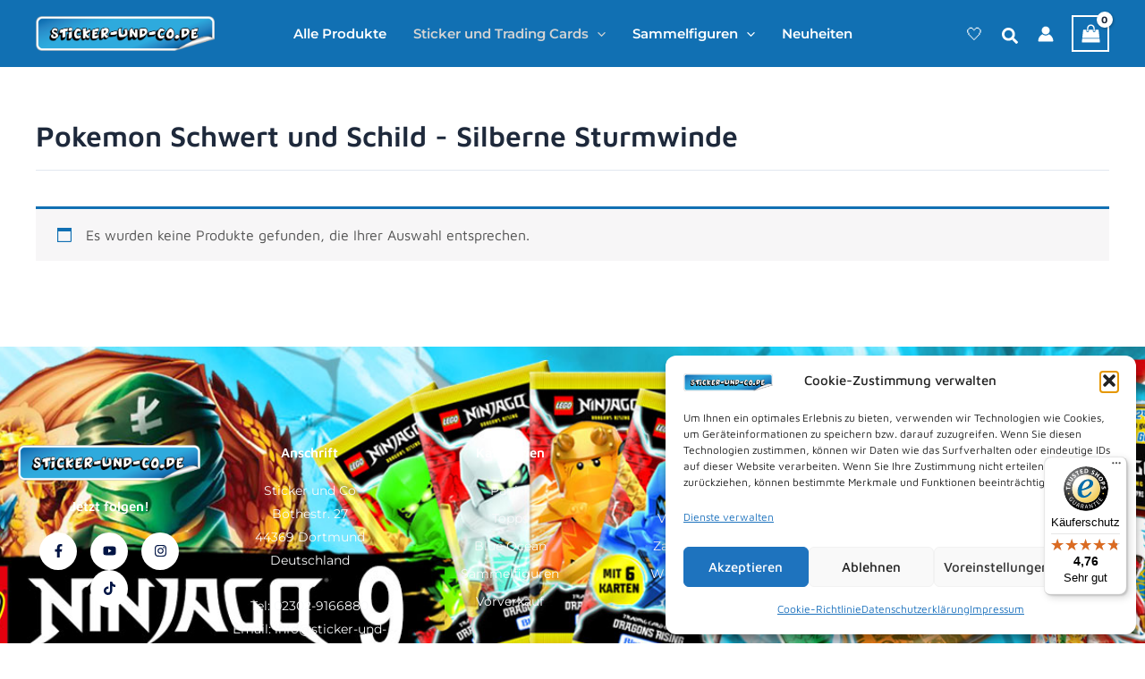

--- FILE ---
content_type: text/javascript
request_url: https://widgets.trustedshops.com/js/X299457583549C0E428BA90E7D826FEC3.js?ver=2.0.4
body_size: 1510
content:
((e,t)=>{const r={shopInfo:{tsId:"X299457583549C0E428BA90E7D826FEC3",name:"sticker-und-co.de",url:"sticker-und-co.de",language:"de",targetMarket:"DEU",ratingVariant:"WIDGET",eTrustedIds:{accountId:"acc-f1f97f2a-1672-4310-ab43-ae4d65145d02",channelId:"chl-98b81ec8-a363-4b4d-a7dd-720f7a265eb4"},buyerProtection:{certificateType:"CLASSIC",certificateState:"PRODUCTION",mainProtectionCurrency:"EUR",classicProtectionAmount:100,maxProtectionDuration:30,plusProtectionAmount:2e4,basicProtectionAmount:100,firstCertified:"2021-09-15 14:56:35"},reviewSystem:{rating:{averageRating:4.76,averageRatingCount:440,overallRatingCount:1720,distribution:{oneStar:13,twoStars:2,threeStars:5,fourStars:37,fiveStars:383}},reviews:[{average:5,buyerStatement:"Es war alles Bestens und ich bin zufrieden.",rawChangeDate:"2026-01-23T11:38:28.000Z",changeDate:"23.1.2026",transactionDate:"10.1.2026"},{average:5,buyerStatement:"obwohl es nur zum vorbestellen war wurde es am nächsten Tag versendet. Was mich sehr gefreut hat, zudem ging alles flott und reibungslos. Das der Versand natürlich meiner Meinung nach zu teuer ist, trübt die erste Erfahrung mit Sticker&Co nicht. Weiter so.👍🏻",rawChangeDate:"2026-01-22T12:53:27.000Z",changeDate:"22.1.2026",transactionDate:"12.1.2026"},{average:5,buyerStatement:"Bestellung/Lieferung/Ware waren wie Problemlos und wie angegeben.",rawChangeDate:"2026-01-22T11:42:14.000Z",changeDate:"22.1.2026",transactionDate:"9.1.2026"}]},features:["SHOP_CONSUMER_MEMBERSHIP","GUARANTEE_RECOG_CLASSIC_INTEGRATION","MARS_REVIEWS","MARS_EVENTS","DISABLE_REVIEWREQUEST_SENDING","MARS_PUBLIC_QUESTIONNAIRE","MARS_QUESTIONNAIRE"],consentManagementType:"OFF",urls:{profileUrl:"https://www.trustedshops.de/bewertung/info_X299457583549C0E428BA90E7D826FEC3.html",profileUrlLegalSection:"https://www.trustedshops.de/bewertung/info_X299457583549C0E428BA90E7D826FEC3.html#legal-info",reviewLegalUrl:"https://help.etrusted.com/hc/de/articles/23970864566162"},contractStartDate:"2021-09-08 00:00:00",shopkeeper:{name:"Holger Koiteklies",street:"Bothestraße 27",country:"DE",city:"Dortmund",zip:"44369"},displayVariant:"full",variant:"full",twoLetterCountryCode:"DE"},"process.env":{STAGE:"prod"},externalConfig:{trustbadgeScriptUrl:"https://widgets.trustedshops.com/assets/trustbadge.js",cdnDomain:"widgets.trustedshops.com"},elementIdSuffix:"-98e3dadd90eb493088abdc5597a70810",buildTimestamp:"2026-01-25T05:48:44.117Z",buildStage:"prod"},a=r=>{const{trustbadgeScriptUrl:a}=r.externalConfig;let n=t.querySelector(`script[src="${a}"]`);n&&t.body.removeChild(n),n=t.createElement("script"),n.src=a,n.charset="utf-8",n.setAttribute("data-type","trustbadge-business-logic"),n.onerror=()=>{throw new Error(`The Trustbadge script could not be loaded from ${a}. Have you maybe selected an invalid TSID?`)},n.onload=()=>{e.trustbadge?.load(r)},t.body.appendChild(n)};"complete"===t.readyState?a(r):e.addEventListener("load",(()=>{a(r)}))})(window,document);